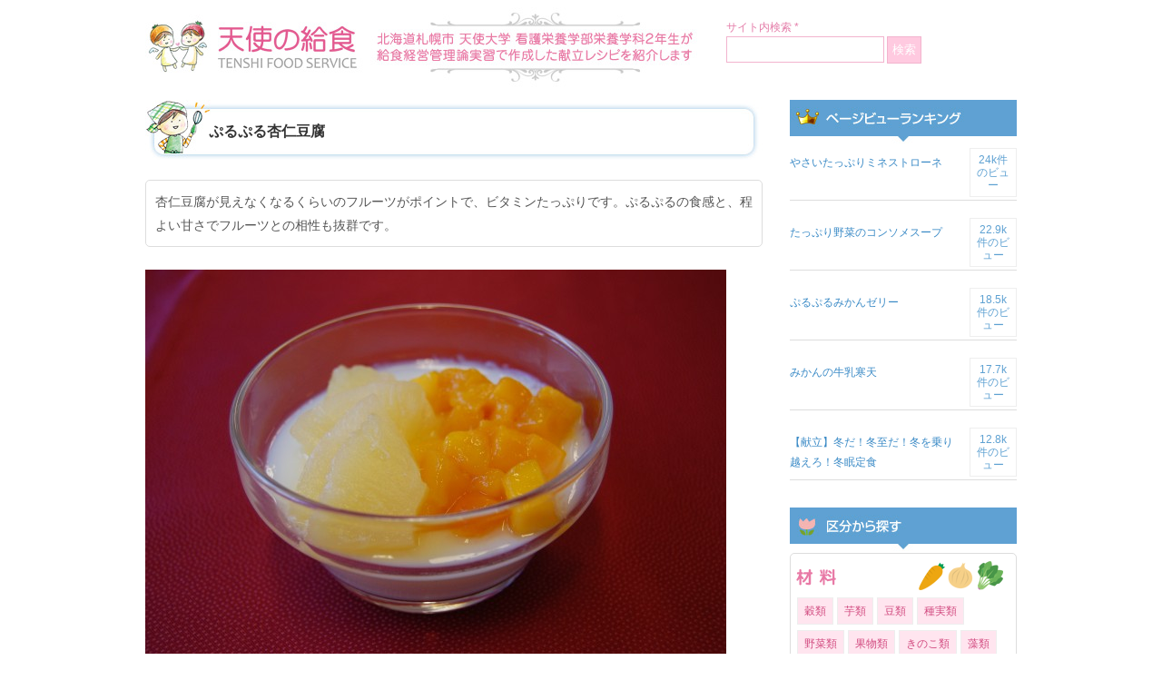

--- FILE ---
content_type: text/html; charset=UTF-8
request_url: https://tenshi-foodservice.net/2862.html
body_size: 5868
content:
<!DOCTYPE html PUBLIC "-//W3C//DTD XHTML 1.0 Transitional//EN" "http://www.w3.org/TR/xhtml1/DTD/xhtml1-transitional.dtd">
<html xmlns="http://www.w3.org/1999/xhtml">
<head>
<meta http-equiv="Content-Type" content="text/html; charset=utf-8" />
<title>  ぷるぷる杏仁豆腐 | 天使の給食 &#8211; 天使大学看護栄養学部栄養学科 レシピ集 &#8211;</title>



<link href="https://tenshi-foodservice.net/css2015b/base015.css" rel="stylesheet" type="text/css" />
<script src="https://tenshi-foodservice.net/js2015b/jquery-1.9.1.min.js" type="text/javascript"></script>
<script src="https://tenshi-foodservice.net/js2015b/colorbox/jquery.colorbox.js"></script>
<script src="https://tenshi-foodservice.net/js2015b/colorbox/colorboxconf.js"></script>
<link href="https://tenshi-foodservice.net/js2015b/colorbox/colorbox.css" rel="stylesheet" type="text/css" />










<link rel='dns-prefetch' href='//s.w.org' />
		<script type="text/javascript">
			window._wpemojiSettings = {"baseUrl":"https:\/\/s.w.org\/images\/core\/emoji\/13.0.1\/72x72\/","ext":".png","svgUrl":"https:\/\/s.w.org\/images\/core\/emoji\/13.0.1\/svg\/","svgExt":".svg","source":{"concatemoji":"https:\/\/tenshi-foodservice.net\/wp-includes\/js\/wp-emoji-release.min.js?ver=5.6"}};
			!function(e,a,t){var r,n,o,i,p=a.createElement("canvas"),s=p.getContext&&p.getContext("2d");function c(e,t){var a=String.fromCharCode;s.clearRect(0,0,p.width,p.height),s.fillText(a.apply(this,e),0,0);var r=p.toDataURL();return s.clearRect(0,0,p.width,p.height),s.fillText(a.apply(this,t),0,0),r===p.toDataURL()}function l(e){if(!s||!s.fillText)return!1;switch(s.textBaseline="top",s.font="600 32px Arial",e){case"flag":return!c([127987,65039,8205,9895,65039],[127987,65039,8203,9895,65039])&&(!c([55356,56826,55356,56819],[55356,56826,8203,55356,56819])&&!c([55356,57332,56128,56423,56128,56418,56128,56421,56128,56430,56128,56423,56128,56447],[55356,57332,8203,56128,56423,8203,56128,56418,8203,56128,56421,8203,56128,56430,8203,56128,56423,8203,56128,56447]));case"emoji":return!c([55357,56424,8205,55356,57212],[55357,56424,8203,55356,57212])}return!1}function d(e){var t=a.createElement("script");t.src=e,t.defer=t.type="text/javascript",a.getElementsByTagName("head")[0].appendChild(t)}for(i=Array("flag","emoji"),t.supports={everything:!0,everythingExceptFlag:!0},o=0;o<i.length;o++)t.supports[i[o]]=l(i[o]),t.supports.everything=t.supports.everything&&t.supports[i[o]],"flag"!==i[o]&&(t.supports.everythingExceptFlag=t.supports.everythingExceptFlag&&t.supports[i[o]]);t.supports.everythingExceptFlag=t.supports.everythingExceptFlag&&!t.supports.flag,t.DOMReady=!1,t.readyCallback=function(){t.DOMReady=!0},t.supports.everything||(n=function(){t.readyCallback()},a.addEventListener?(a.addEventListener("DOMContentLoaded",n,!1),e.addEventListener("load",n,!1)):(e.attachEvent("onload",n),a.attachEvent("onreadystatechange",function(){"complete"===a.readyState&&t.readyCallback()})),(r=t.source||{}).concatemoji?d(r.concatemoji):r.wpemoji&&r.twemoji&&(d(r.twemoji),d(r.wpemoji)))}(window,document,window._wpemojiSettings);
		</script>
		<style type="text/css">
img.wp-smiley,
img.emoji {
	display: inline !important;
	border: none !important;
	box-shadow: none !important;
	height: 1em !important;
	width: 1em !important;
	margin: 0 .07em !important;
	vertical-align: -0.1em !important;
	background: none !important;
	padding: 0 !important;
}
</style>
	<link rel='stylesheet' id='wp-block-library-css'  href='https://tenshi-foodservice.net/wp-includes/css/dist/block-library/style.min.css?ver=5.6' type='text/css' media='all' />
<link rel='stylesheet' id='wp-pagenavi-css'  href='https://tenshi-foodservice.net/wp-content/plugins/wp-pagenavi/pagenavi-css.css?ver=2.70' type='text/css' media='all' />
<link rel='stylesheet' id='wordpress-popular-posts-css-css'  href='https://tenshi-foodservice.net/wp-content/plugins/wordpress-popular-posts/assets/css/wpp.css?ver=5.2.4' type='text/css' media='all' />
<script type='application/json' id='wpp-json'>
{"sampling_active":0,"sampling_rate":100,"ajax_url":"https:\/\/tenshi-foodservice.net\/wp-json\/wordpress-popular-posts\/v1\/popular-posts","ID":2862,"token":"656aa498e1","lang":0,"debug":0}
</script>
<script type='text/javascript' src='https://tenshi-foodservice.net/wp-content/plugins/wordpress-popular-posts/assets/js/wpp.min.js?ver=5.2.4' id='wpp-js-js'></script>
<link rel="https://api.w.org/" href="https://tenshi-foodservice.net/wp-json/" /><link rel="alternate" type="application/json" href="https://tenshi-foodservice.net/wp-json/wp/v2/posts/2862" /><link rel="EditURI" type="application/rsd+xml" title="RSD" href="https://tenshi-foodservice.net/xmlrpc.php?rsd" />
<link rel="wlwmanifest" type="application/wlwmanifest+xml" href="https://tenshi-foodservice.net/wp-includes/wlwmanifest.xml" /> 
<meta name="generator" content="WordPress 5.6" />
<link rel="canonical" href="https://tenshi-foodservice.net/2862.html" />
<link rel='shortlink' href='https://tenshi-foodservice.net/?p=2862' />
<link rel="alternate" type="application/json+oembed" href="https://tenshi-foodservice.net/wp-json/oembed/1.0/embed?url=https%3A%2F%2Ftenshi-foodservice.net%2F2862.html" />
<link rel="alternate" type="text/xml+oembed" href="https://tenshi-foodservice.net/wp-json/oembed/1.0/embed?url=https%3A%2F%2Ftenshi-foodservice.net%2F2862.html&#038;format=xml" />
</head>
<body>

<div id="head">

<h1 id="imgh1"><a href="https://tenshi-foodservice.net/"><img src="https://tenshi-foodservice.net/images2015b/logo.jpg" alt="天使大学栄養学科　天使の給食" width="620" height="110" /></a></h1>


<div class="searchli">
サイト内検索 *<br />
<form method="get" id="searchform" action="https://tenshi-foodservice.net/">
<input type="text" value=""  name="s" id="s" class="searchbox" />
<input type="submit" name="button" id="button" class="searchbt" value="検索" />
</form>
</div>


<br class="cl" />
</div>
<!-- main -->
<div id="main">
<div id="left">









<h2 class="index2"><span class="recipe_title">ぷるぷる杏仁豆腐</span></h2>
<br />



<div class="maru5 bd txt-l pad10 mar20">
杏仁豆腐が見えなくなるくらいのフルーツがポイントで、ビタミンたっぷりです。ぷるぷるの食感と、程よい甘さでフルーツとの相性も抜群です。</div>



<div class="entry">
<p><a href="https://tenshi-foodservice.net/wp-content/uploads/2016/01/151021desert.jpg"><img loading="lazy" src="https://tenshi-foodservice.net/wp-content/uploads/2016/01/151021desert-640x426.jpg" alt="151021desert" width="640" height="426" class="alignnone size-large wp-image-2880" srcset="https://tenshi-foodservice.net/wp-content/uploads/2016/01/151021desert-640x426.jpg 640w, https://tenshi-foodservice.net/wp-content/uploads/2016/01/151021desert-250x166.jpg 250w, https://tenshi-foodservice.net/wp-content/uploads/2016/01/151021desert.jpg 800w" sizes="(max-width: 640px) 100vw, 640px" /></a><br />
■材料と一人分の純使用量（g）</p>
<ul>
<li>低脂肪牛乳・・・75</li>
<li>砂糖・・・8</li>
<li>寒天・・・0.4</li>
<li>水・・・15</li>
<li>アーモンドエッセンス・・・0.01</li>
<li>マンゴー（冷凍）・・・22.5</li>
<li>パイン（缶詰）・・・26</li>
</ul>
<p>■調理方法</p>
<ol>
<li>寒天を水に加えて加熱し、1～2分沸騰させしっかり溶かす。</li>
<li>鍋に牛乳と砂糖を加え、50～60℃に温める。</li>
<li>牛乳を寒天液に加え、ゼリー液を作る。</li>
<li>ゼリー液にアーモンドエッセンスを加え、混ぜる。</li>
<li>ゼリー液を器に注ぎ、冷蔵庫で冷やし固める。</li>
<li>パイン、マンゴーを盛り付ける。</li>
</ol>
<br class="cl">
</div>



<div class="maru5 bd txt-l pad10">

<div class="eiyouka_box">

<div class="eiyouka_list">エネルギー：103kcal</div><div class="eiyouka_list">たんぱく質：3.2g</div><div class="eiyouka_list">脂質：0.8g</div><div class="eiyouka_list">炭水化物：21.2g</div><div class="eiyouka_list">塩分：0.1g</div>
<br class="cl">
</div>

</div>


<div class=" tx txt-s tar">
投稿者：２年生　日時：2015/10/21 06:00<br><a href="?m=p" target="_blank"><img src="https://tenshi-foodservice.net/images2015b/print.jpg"></a>
</div>












<div class="tx2 print_hid">
<img src="https://tenshi-foodservice.net/images2015b/line01.jpg" width="680" height="50" />
</div>
<h2 class="index3 print_hid">■関連キーワード</h2>
<div class="tx txt-l print_hid">
タグ: <a href="https://tenshi-foodservice.net/t/tag_kantan" rel="tag">簡単レシピ</a></div>




<div class="tx2 kanren_link print_hid">
<img src="https://tenshi-foodservice.net/images2015b/line01.jpg" width="680" height="50" />
</div>

<h2 class="index3 print_hid">■関連リンク</h2>









<div class="tx txt-l print_hid">


<a href="https://tenshi-foodservice.net/2765.html">【献立】ヘルシー中華ランチ</a><br />




<a href="https://tenshi-foodservice.net/2863.html">しっとりやわらか鶏もも回鍋肉</a><br />




<a href="https://tenshi-foodservice.net/2750.html">シャキッと☆中華サラダ</a><br />




<a href="https://tenshi-foodservice.net/2754.html">卵ふんわり中華スープ</a><br />




<a href="https://tenshi-foodservice.net/2862.html">ぷるぷる杏仁豆腐</a><br />


</div>













<div class="backtop">
<a href="javascript:history.back();">前のページへ戻る</a>
</div>





</div>






<div id="right">


<!--
<ul class="sideul">
<li><a href="https://tenshi-foodservice.net/vote/v.php?i=2862" class="iframe"><img src="https://tenshi-foodservice.net/images2015b/side-ank.jpg" width="250" height="110" /></a></li>
<li><img src="https://tenshi-foodservice.net/images2015b/side-ank2.jpg" width="250" height="60" /></li>
</ul>
-->


<h2 class="imgind2"><img src="https://tenshi-foodservice.net/images2015b/side-ind01.jpg" width="250" height="50" /></h2>
<div class="sidebox">
<div class="rank">
<ul class="widgetsul">

<li id="wpp-3" class="widget popular-posts">

<!-- WordPress Popular Posts -->

<ul class="wpp-list">
<li><a href="https://tenshi-foodservice.net/600.html" class="wpp-post-title" target="_self">やさいたっぷりミネストローネ</a> <span class="wpp-views">24k件のビュー</span><br class="cl"></li>
<li><a href="https://tenshi-foodservice.net/3284.html" class="wpp-post-title" target="_self">たっぷり野菜のコンソメスープ</a> <span class="wpp-views">22.9k件のビュー</span><br class="cl"></li>
<li><a href="https://tenshi-foodservice.net/2785.html" class="wpp-post-title" target="_self">ぷるぷるみかんゼリー</a> <span class="wpp-views">18.5k件のビュー</span><br class="cl"></li>
<li><a href="https://tenshi-foodservice.net/5265.html" class="wpp-post-title" target="_self">みかんの牛乳寒天</a> <span class="wpp-views">17.7k件のビュー</span><br class="cl"></li>
<li><a href="https://tenshi-foodservice.net/922.html" class="wpp-post-title" target="_self">【献立】冬だ！冬至だ！冬を乗り越えろ！冬眠定食</a> <span class="wpp-views">12.8k件のビュー</span><br class="cl"></li>

</ul>

</li>

</ul>
<br class="cl">
</div>
</div>

<h2 class="imgind2"><img src="https://tenshi-foodservice.net/images2015b/side-ind02.jpg" width="250" height="50" /></h2>
<div class="sidebox">


<div class="kubun maru5">
<h3 class="side_cat_title"><img src="https://tenshi-foodservice.net/images2015b/side-cat-ind1.png" alt="材料" /></h3>
<div class="menu-zairyou-container"><ul id="menu-zairyou" class="menu"><li id="menu-item-1404" class="menu-item menu-item-type-taxonomy menu-item-object-category menu-item-1404"><a href="https://tenshi-foodservice.net/c/zairyou/kokurui">穀類</a></li>
<li id="menu-item-1405" class="menu-item menu-item-type-taxonomy menu-item-object-category menu-item-1405"><a href="https://tenshi-foodservice.net/c/zairyou/imorui">芋類</a></li>
<li id="menu-item-1406" class="menu-item menu-item-type-taxonomy menu-item-object-category menu-item-1406"><a href="https://tenshi-foodservice.net/c/zairyou/mamerui">豆類</a></li>
<li id="menu-item-1407" class="menu-item menu-item-type-taxonomy menu-item-object-category menu-item-1407"><a href="https://tenshi-foodservice.net/c/zairyou/shujitsurui">種実類</a></li>
<li id="menu-item-1408" class="menu-item menu-item-type-taxonomy menu-item-object-category menu-item-1408"><a href="https://tenshi-foodservice.net/c/zairyou/yasairui">野菜類</a></li>
<li id="menu-item-1409" class="menu-item menu-item-type-taxonomy menu-item-object-category current-post-ancestor current-menu-parent current-post-parent menu-item-1409"><a href="https://tenshi-foodservice.net/c/zairyou/kudamonorui">果物類</a></li>
<li id="menu-item-1410" class="menu-item menu-item-type-taxonomy menu-item-object-category menu-item-1410"><a href="https://tenshi-foodservice.net/c/zairyou/%e3%81%8d%e3%81%ae%e3%81%93%e9%a1%9e">きのこ類</a></li>
<li id="menu-item-1411" class="menu-item menu-item-type-taxonomy menu-item-object-category menu-item-1411"><a href="https://tenshi-foodservice.net/c/zairyou/sourui">藻類</a></li>
<li id="menu-item-1412" class="menu-item menu-item-type-taxonomy menu-item-object-category menu-item-1412"><a href="https://tenshi-foodservice.net/c/zairyou/gyokairui">魚介類</a></li>
<li id="menu-item-1413" class="menu-item menu-item-type-taxonomy menu-item-object-category menu-item-1413"><a href="https://tenshi-foodservice.net/c/zairyou/nikurui">肉類</a></li>
<li id="menu-item-1414" class="menu-item menu-item-type-taxonomy menu-item-object-category menu-item-1414"><a href="https://tenshi-foodservice.net/c/zairyou/tamagorui">卵類</a></li>
<li id="menu-item-1415" class="menu-item menu-item-type-taxonomy menu-item-object-category current-post-ancestor current-menu-parent current-post-parent menu-item-1415"><a href="https://tenshi-foodservice.net/c/zairyou/milk">乳・乳製品</a></li>
</ul></div><br class="cl"><br class="cl">
</div>






<div class="kubun maru5 clearfix">
<h3 class="side_cat_title"><img src="https://tenshi-foodservice.net/images2015b/side-cat-ind2.png" alt="料理区分" /></h3>
<div class="menu-kubun-container"><ul id="menu-kubun" class="menu"><li id="menu-item-1421" class="menu-item menu-item-type-taxonomy menu-item-object-category menu-item-1421"><a href="https://tenshi-foodservice.net/c/kubun/shushoku">主食</a></li>
<li id="menu-item-1422" class="menu-item menu-item-type-taxonomy menu-item-object-category menu-item-1422"><a href="https://tenshi-foodservice.net/c/kubun/shusai">主菜</a></li>
<li id="menu-item-1423" class="menu-item menu-item-type-taxonomy menu-item-object-category menu-item-1423"><a href="https://tenshi-foodservice.net/c/kubun/fukusai">副菜</a></li>
<li id="menu-item-1424" class="menu-item menu-item-type-taxonomy menu-item-object-category menu-item-1424"><a href="https://tenshi-foodservice.net/c/kubun/shirumono">汁物</a></li>
<li id="menu-item-1425" class="menu-item menu-item-type-taxonomy menu-item-object-category current-post-ancestor current-menu-parent current-post-parent menu-item-1425"><a href="https://tenshi-foodservice.net/c/kubun/dessert">デザート</a></li>
</ul></div><br class="cl"><br class="cl">
</div>




<div class="kubun maru5 clearfix">
<h3 class="side_cat_title"><img src="https://tenshi-foodservice.net/images2015b/side-cat-ind3.png" alt="料理様式" /></h3>
<div class="menu-youshiki-container"><ul id="menu-youshiki" class="menu"><li id="menu-item-1426" class="menu-item menu-item-type-taxonomy menu-item-object-category menu-item-1426"><a href="https://tenshi-foodservice.net/c/youshiki/washoku">和食</a></li>
<li id="menu-item-1427" class="menu-item menu-item-type-taxonomy menu-item-object-category menu-item-1427"><a href="https://tenshi-foodservice.net/c/youshiki/youshoku">洋食</a></li>
<li id="menu-item-1428" class="menu-item menu-item-type-taxonomy menu-item-object-category current-post-ancestor current-menu-parent current-post-parent menu-item-1428"><a href="https://tenshi-foodservice.net/c/youshiki/chinese">中華</a></li>
<li id="menu-item-1429" class="menu-item menu-item-type-taxonomy menu-item-object-category menu-item-1429"><a href="https://tenshi-foodservice.net/c/youshiki/youshiki_etc">その他</a></li>
</ul></div><br class="cl"><br class="cl">
</div>


<div class="kubun maru5">
<h3 class="side_cat_title"><img src="https://tenshi-foodservice.net/images2015b/side-cat-ind4.png" alt="データ区分" /></h3>
<div class="menu-data-container"><ul id="menu-data" class="menu"><li id="menu-item-1430" class="menu-item menu-item-type-taxonomy menu-item-object-category menu-item-1430"><a href="https://tenshi-foodservice.net/c/datakubun/eiyouka">栄養価</a></li>
<li id="menu-item-2572" class="menu-item menu-item-type-taxonomy menu-item-object-category menu-item-2572"><a href="https://tenshi-foodservice.net/c/datakubun/kondate">献立</a></li>
<li id="menu-item-1913" class="menu-item menu-item-type-taxonomy menu-item-object-category current-post-ancestor current-menu-parent current-post-parent menu-item-1913"><a href="https://tenshi-foodservice.net/c/datakubun/00recipeflag">レシピ</a></li>
<li id="menu-item-2573" class="menu-item menu-item-type-taxonomy menu-item-object-category current-post-ancestor menu-item-2573"><a href="https://tenshi-foodservice.net/c/03date">実習日</a></li>
</ul></div><br class="cl"><br class="cl">
</div>

</div>


<h3 class="side_cat_title"><img src="https://tenshi-foodservice.net/images2015b/side-ind03.jpg" alt="キーワード" /></h3>
<div class="tagc">

<span class="tg"><a href="https://tenshi-foodservice.net/t/%e5%a1%a9%e5%88%86%e6%8e%a7%e3%81%88%e3%82%81%e3%80%81%e7%94%98%e3%81%95%e6%8e%a7%e3%81%88%e3%82%81" class="tag-cloud-link tag-link-1188 tag-link-position-1" style="font-size: 12px;">塩分控えめ、甘さ控えめ</a></span>
<span class="tg"><a href="https://tenshi-foodservice.net/t/tag_nebaneba" class="tag-cloud-link tag-link-1048 tag-link-position-2" style="font-size: 12px;">ネバネバ</a></span>
<span class="tg"><a href="https://tenshi-foodservice.net/t/%e5%85%b7%e3%81%a0%e3%81%8f%e3%81%95%e3%82%93%e3%80%81%e3%82%ab%e3%83%a9%e3%83%95%e3%83%ab" class="tag-cloud-link tag-link-1191 tag-link-position-3" style="font-size: 12px;">具だくさん、カラフル</a></span>
<span class="tg"><a href="https://tenshi-foodservice.net/t/%e3%81%bb%e3%81%8b%e3%81%bb%e3%81%8b" class="tag-cloud-link tag-link-1190 tag-link-position-4" style="font-size: 12px;">ほかほか</a></span>
<span class="tg"><a href="https://tenshi-foodservice.net/t/%e7%b1%b3%e3%80%81%e7%99%bd%e7%b1%b3%e3%80%81%e7%99%bd%e9%a3%af" class="tag-cloud-link tag-link-1183 tag-link-position-5" style="font-size: 12px;">米、白米、白飯</a></span>
<span class="tg"><a href="https://tenshi-foodservice.net/t/tag_spicy" class="tag-cloud-link tag-link-1046 tag-link-position-6" style="font-size: 12px;">スパイシー</a></span>
<span class="tg"><a href="https://tenshi-foodservice.net/t/tag_brown" class="tag-cloud-link tag-link-1049 tag-link-position-7" style="font-size: 12px;">こんがり</a></span>
<span class="tg"><a href="https://tenshi-foodservice.net/t/tag_cotteri" class="tag-cloud-link tag-link-1047 tag-link-position-8" style="font-size: 12px;">こってり</a></span>
<span class="tg"><a href="https://tenshi-foodservice.net/t/tag_stamina" class="tag-cloud-link tag-link-1045 tag-link-position-9" style="font-size: 12px;">スタミナ</a></span>
<span class="tg"><a href="https://tenshi-foodservice.net/t/tag_pirikara" class="tag-cloud-link tag-link-727 tag-link-position-10" style="font-size: 12px;">ピリ辛</a></span>
<span class="tg"><a href="https://tenshi-foodservice.net/t/tag_energy" class="tag-cloud-link tag-link-1044 tag-link-position-11" style="font-size: 12px;">エネルギー控えめ</a></span>
<span class="tg"><a href="https://tenshi-foodservice.net/t/tag_iron" class="tag-cloud-link tag-link-533 tag-link-position-12" style="font-size: 12px;">鉄</a></span>
<span class="tg"><a href="https://tenshi-foodservice.net/t/%e3%83%93%e3%82%bf%e3%83%9f%e3%83%b3" class="tag-cloud-link tag-link-1006 tag-link-position-13" style="font-size: 12px;">ビタミン</a></span>
<span class="tg"><a href="https://tenshi-foodservice.net/t/tag_yawaraka" class="tag-cloud-link tag-link-982 tag-link-position-14" style="font-size: 12px;">やわらか</a></span>
<span class="tg"><a href="https://tenshi-foodservice.net/t/tag_winter" class="tag-cloud-link tag-link-983 tag-link-position-15" style="font-size: 12px;">冬</a></span>
<span class="tg"><a href="https://tenshi-foodservice.net/t/tag_suppai" class="tag-cloud-link tag-link-526 tag-link-position-16" style="font-size: 12px;">酸っぱい</a></span>
<span class="tg"><a href="https://tenshi-foodservice.net/t/tag_shakishaki" class="tag-cloud-link tag-link-616 tag-link-position-17" style="font-size: 12px;">シャキシャキ</a></span>
<span class="tg"><a href="https://tenshi-foodservice.net/t/tag_autumn" class="tag-cloud-link tag-link-328 tag-link-position-18" style="font-size: 12px;">秋</a></span>
<span class="tg"><a href="https://tenshi-foodservice.net/t/tag_enbunhikaeme" class="tag-cloud-link tag-link-939 tag-link-position-19" style="font-size: 12px;">塩分控えめ</a></span>
<span class="tg"><a href="https://tenshi-foodservice.net/t/tag_fiber" class="tag-cloud-link tag-link-340 tag-link-position-20" style="font-size: 12px;">食物繊維</a></span>
<span class="tg"><a href="https://tenshi-foodservice.net/t/tag_colorful" class="tag-cloud-link tag-link-753 tag-link-position-21" style="font-size: 12px;">カラフル</a></span>
<span class="tg"><a href="https://tenshi-foodservice.net/t/tag_calcium" class="tag-cloud-link tag-link-531 tag-link-position-22" style="font-size: 12px;">カルシウム</a></span>
<span class="tg"><a href="https://tenshi-foodservice.net/t/tag_sappari" class="tag-cloud-link tag-link-403 tag-link-position-23" style="font-size: 12px;">さっぱり</a></span>
<span class="tg"><a href="https://tenshi-foodservice.net/t/%e7%94%98%e3%81%84" class="tag-cloud-link tag-link-1007 tag-link-position-24" style="font-size: 12px;">甘い</a></span>
<span class="tg"><a href="https://tenshi-foodservice.net/t/tag_kantan" class="tag-cloud-link tag-link-476 tag-link-position-25" style="font-size: 12px;">簡単レシピ</a></span>
<span class="tg"><a href="https://tenshi-foodservice.net/t/tag_gudakusan" class="tag-cloud-link tag-link-981 tag-link-position-26" style="font-size: 12px;">具だくさん</a></span>
<br class="cl">
<br class="cl">
</div>


<br />


<ul class="sideul">
<li><a href="mailto:foodservice@tenshi.ac.jp"><img src="https://tenshi-foodservice.net/images2015b/about.jpg" width="250" height="250" /></a></li>
</ul>
</div>






<div id="foot">
Copyright(c) 天使大学 - 天使の給食 All rights reserved.
</div>
</div>
<!-- main -->

</body>
</html>


--- FILE ---
content_type: text/css
request_url: https://tenshi-foodservice.net/css2015b/base015.css
body_size: 1993
content:
/* common */
* 														{font-family:Verdana, sans-serif; color:#555555;}
.cl														{clear:both; font-size:0px; line-height:0px;}
img														{border-style:none; vertical-align: bottom;}
form													{margin:0px; padding:0px;}
.imgfl												{float:left; margin:0px 15px 10px 0px;}
.imgfr												{float:right; margin:0px 0px 10px 15px;}
.fl														{float:left;}
.fr														{float:right;}
.txt-s												{font-size:10px; line-height:16px;}
.txt-m												{font-size:12px; line-height:22px;}
.txt-l												{font-size:14px; line-height:26px;}
.txt-l2												{font-size:16px; line-height:30px;}
.tar													{text-align:right;}
.tac													{text-align:center;}
.tal													{text-align:left;}
.tx														{padding:0px 0px 40px 0px;}
.tx2													{padding:0px 0px 0px 0px;}
.tx3													{padding:0px 0px 20px 0px;}
.tx p													{margin:0px; padding:0px 0px 10px 0px;}
.tx2 p												{margin:0px; padding:0px 0px 10px 0px;}
.tx3 p												{margin:0px; padding:0px 0px 10px 0px;}
.imgind												{padding:0px 0px 15px 0px; margin:0px; font-size:12px;}
.imgind2											{padding:0px 0px 0px 0px; margin:0px; font-size:12px;}
.white												{color:#ffffff;}
.blue													{color:#007bae;}
.red													{color:#d25e5e;}
.green												{color:#83ae00;}
.yellow												{color:#dead00;}
.color666											{color:#666666;}
.color888											{color:#888888;}
.listtable										{border-top:1px solid #cccccc; border-left:1px solid #cccccc;}
.listtable td									{border-bottom:1px solid #cccccc; border-top:1px solid #ffffff; border-right:1px solid #cccccc; padding:6px 10px 6px 10px;}
a															{color:#3a8ac6; text-decoration:none;}
a:hover												{color:#8abade; text-decoration:underline;}
.borderbox										{border:1px solid #dddddd; padding:10px; margin:0px 0px 20px 0px;}
.borderbox p									{margin:0px; padding:0px;}
.clearfix:after{
	content: "";
	clear: both;
	display: block;
}
.maru10												{
															border-radius: 10px;        /* CSS3草案 */  
															-webkit-border-radius: 10px;    /* Safari,Google Chrome用 */  
															-moz-border-radius: 10px;   /* Firefox用 */  
															}
.maru5												{
															border-radius: 5px;        /* CSS3草案 */  
															-webkit-border-radius: 5px;    /* Safari,Google Chrome用 */  
															-moz-border-radius: 5px;   /* Firefox用 */  
}

.maru3												{
															border-radius: 3px;        /* CSS3草案 */  
															-webkit-border-radius: 3px;    /* Safari,Google Chrome用 */  
															-moz-border-radius: 3px;   /* Firefox用 */  
															}
.bd														{border:1px solid #dddddd;}
.pad10												{padding:10px;}
.mar20												{margin:0px 0px 20px 0px;}
.listul												{margin:0px 0px 0px 0px; padding:0px;}
.listul li										{list-style:square; margin:0px 0px 0px 20px;}


/*------------------------------*/
body													{margin:0px auto; padding:0px; text-align:center;}

/*head*/
#headh1												{display:block; width:960px; height:30px; margin:0px auto; padding:0px; font-size:12px; line-height:30px; font-weight:normal; text-align:left; color:#999999;}
#imgh1												{margin:0px; padding:0px; font-size:12px; display:block; width:620px;float:left;}
#head													{width:960px; margin:0px auto; text-align:left;}

.searchli											{float:left; width:300px; padding:20px 0px 0px 20px; font-size:12px; line-height:20px; color:#e47ca8;}
.searchbt											{border:1px solid #f2b4ce; padding:5px; background-color:#ffcae0; color:#ffffff;}
.searchbox										{width:160px; border:1px solid #f2b4ce; padding:6px; color:#cc3776;}


/*layout*/
#main													{width:960px; margin:0px auto; text-align:left;}
#left													{width:680px; float:left; padding:0px 0px 30px 0px;}
#right												{width:250px; float:right; padding:0px 0px 30px 0px;}
#foot													{clear:both; text-align:center; padding:20px 0px 50px 0px; font-size:12px; line-height:20px;}

/*side*/
.sideul												{margin:0px; padding:0px;}
.sideul li										{list-style:none; padding:0px 0px 20px 0px;}
.sidebox											{margin:0px; padding:0px 0px 30px 0px;}


/*index*/
/*
.index1												{display:block; font-size:16px; padding:10px 0px 10px 70px; margin:0px; line-height:50px; font-weight:bold; color:#333333; background-image:url(../images2015b/indbg1.jpg); background-repeat:no-repeat;}
.index2												{display:block; position:relative;font-size:16px; padding:10px 0px 10px 70px; margin:0px; line-height:50px; font-weight:bold; color:#333333; background-image:url(../images2015b/indbg1.jpg); background-repeat:no-repeat;}
.index2 a											{color:#333333;}
.index2vote										{position:absolute; top:0px; left:600px;}
.index3												{display:block; position:relative;font-size:16px; padding:10px 0px 10px 70px; margin:0px; line-height:50px; font-weight:bold; color:#333333; background-image:url(../images2015b/indbg3.jpg); background-repeat:no-repeat;}
*/

.index2												{display:block; height:70px; width:680px; position:relative; font-size:16px; padding:0px 0px 0px 0px; margin:0px; font-weight:bold; color:#333333; background-image:url(../images2015b/indbg1.jpg); background-repeat:no-repeat;}
.index2vote										{position:absolute; top:0px; left:600px;}
.recipe_title									{display:block; margin:0px 0px 0px 70px; line-height:70px; color:#333333;}



/* list */
.listbox											{border:2px solid #eeeeee; padding:10px; margin:0px 10px 40px 10px; font-size:14px; line-height:24px; overflow:hidden;}

.listimg1											{width:140px; float:left;}
.listimg2											{width:140px; float:left;}
.listtx_img2									{width:220px; float:left;}
.listtx_img1									{width:350px; float:left;}	/*画像が１枚の場合*/
.listtx_img0									{}													/*画像がない場合*/
.listimg1 img									{border:1px solid #eeeeee;padding:4px;}
.listimg2 img									{border:1px solid #eeeeee;padding:4px;}

.list_noform									{}
.list_noform img							{border:1px solid #eeeeee;padding:4px;}

/*old data*/
.listbox form									{display:block!important;width:140px; float:left;}
.listbox form img							{border:1px solid #eeeeee;padding:4px;}

/*sidebar*/

/* ページビューランキング */
.widgetsul										{margin:0px; padding:0px;}
.widgetsul li									{list-style:none;overflow:hidden;}
.wpp-list											{margin:0px; padding:0px;}
.wpp-list li									{list-style:none; display:block; border-bottom:1px solid #dddddd; padding:3px 0px 3px 0px;}
.wpp-post-title								{display:block; width:180px; float:left; padding:5px 0px 5px 0px; font-size:12px; line-height:22px;}
.wpp-views										{display:block; width:40px; float:right; padding:5px; border:1px solid #eeeeee; font-size:12px; line-height:14px; text-align:center; color:#5ea1d2;}

/*カテゴリ*/
.kubun												{overflow:hidden;border:1px solid #dddddd; margin:0px 0px 5px 0px; padding:5px; background-color:#ffffff;}

.menu													{margin:0px; padding:0px;}
.side_cat_title								{font-size:12px; margin:0px; padding:0px;}
.menu-item										{list-style:none; float:left; font-size:12px; line-height:36px; white-space:nowrap;}
.menu-item a									{border:1px solid #eeeeee; padding:7px; margin:2px; background-color:#ffe5ef; color:#d24c81;}
.menu-item a:hover						{border:1px solid #eeeeee; padding:7px; margin:2px; background-color:#e9699c; color:#ffffff; text-decoration:none;}

/*tag*/
.tagc													{overflow:hidden;border:1px solid #dddddd; margin:0px 0px 10px 0px; padding:5px; background-color:#ffffff;}
.tg														{font-size:12px; float:left; line-height:30px;white-space:nowrap;}
.tg a													{border:1px solid #a9d3f1; padding:4px; margin:2px; background-color:#eff8ff; color:#5ea1d2;}
.tg a:hover										{border:1px solid #a9d3f1; padding:4px; margin:2px; background-color:#5ea1d2; color:#ffffff;}

/*single*/
.backtop											{width:140px;}
.backtop a										{display:block; padding:10px; border:1px solid #5ea1d2; background-color:#ffffff; font-size:14px; line-height:20px; color:#5ea1d2; margin:0px 0px 10px 0px; text-align:center;}
.backtop a:hover							{display:block; padding:10px; border:1px solid #5ea1d2; background-color:#5ea1d2; font-size:14px; line-height:20px; color:#ffffff; margin:0px 0px 10px 0px; text-align:center; text-decoration:none;}

.entry												{margin:0px 0px 20px 0px; font-size:14px; line-height:24px;}
.entry img										{margin:5px 0px 5px 0px;}


.eiyouka_box									{overflow:hidden; margin:0px 0px 20px 0px;}
.eiyouka_list									{width:200px; float:left; border:1px solid #eeeeee; padding:5px; margin:2px;}










